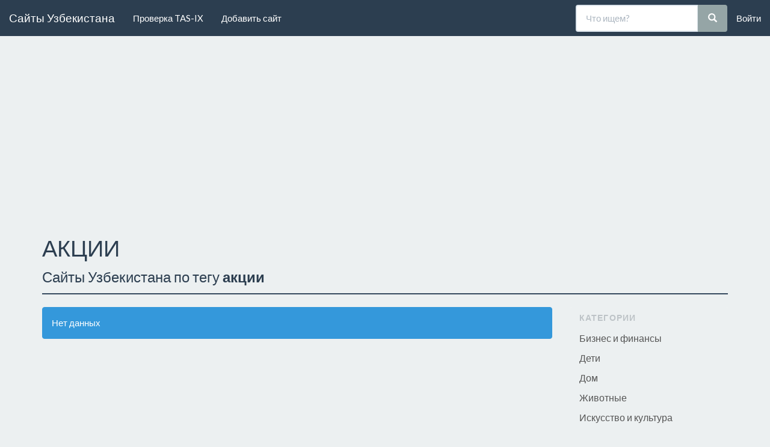

--- FILE ---
content_type: text/html; charset=UTF-8
request_url: https://hotlinks.uz/tag/aktsii
body_size: 2726
content:
<!DOCTYPE html> <html lang="ru"> <head> <meta charset="utf-8"> <meta http-equiv="X-UA-Compatible" content="IE=edge"> <meta name="viewport" content="width=device-width, initial-scale=1"> <meta name="csrf-token" content="vp9CNhNl4qLLceaLdb2op5YwK2xcJuHXK4sjCqUh"> <title>акции - Сайты Узбекистана, сайты в TAS-IX (тас икс)</title> <meta name="description" content="Сайты Узбекистана, сайты в TAS-IX (тас икс) Каталог сайтов сети Узбекистан."> <meta name="keywords" content="акции, "> <meta name="theme-color" content="#2c3e50">  <meta property="og:title" content="акции - Сайты Узбекистана, сайты в TAS-IX (тас икс)"> <meta property="og:description" content="Сайты Узбекистана, сайты в TAS-IX (тас икс)"> <meta property="og:type" content="website"> <meta property="og:url" content="https://hotlinks.uz/tag/aktsii"> <meta property="og:image" content="https://hotlinks.uz/assets/frontend/pics/logo_md.png">   <link rel="shortcut icon" href="/favicon.ico?v=1740954907"> <link rel="stylesheet" href="/dists/bootstrap/css/flatly.min.css?v=1740954907"> <link rel="stylesheet" href="/assets/common/css/main.css?v=1740954907">   <link rel="stylesheet" href="/assets/frontend/css/main.css?v=1740954907"> <script async src="//pagead2.googlesyndication.com/pagead/js/adsbygoogle.js"></script>
<script>
     (adsbygoogle = window.adsbygoogle || []).push({
          google_ad_client: "ca-pub-2576027723840322",
          enable_page_level_ads: true
     });
</script>  <!--[if lt IE 9]> <script src="https://hotlinks.uz/dists/html5shiv.min.js"></script>
 <script src="https://hotlinks.uz/dists/respond.min.js"></script>
 <![endif]--> </head> <body>  <div class="main"> <header id="header"> <nav class="navbar navbar-default navbar-static-top"> <div class="container-fluid"> <div class="navbar-header"> <button type="button" class="navbar-toggle collapsed" data-toggle="collapse" data-target="#main_menu" aria-expanded="false"> <span class="sr-only">Toggle navigation</span> <span class="icon-bar"></span> <span class="icon-bar"></span> <span class="icon-bar"></span> </button> <a class="navbar-brand" href="https://hotlinks.uz"> Сайты Узбекистана </a> </div> <div class="collapse navbar-collapse" id="main_menu"> <ul class="nav navbar-nav"> <li> <a href="http://tasix.hotlinks.uz"> Проверка TAS-IX </a> </li> <li> <a href="https://hotlinks.uz/page/add"> Добавить сайт </a> </li> </ul> <ul class="nav navbar-nav navbar-right">  <li> <a href="https://hotlinks.uz/auth/login">Войти</a> </li>  </ul> <div class="hidden-xs hidden-sm"> <form method="GET" action="https://hotlinks.uz/search" accept-charset="UTF-8" class="navbar-form navbar-right"> <div class="form-group"> <div class="input-group"> <input class="form-control" placeholder="Что ищем?" name="search_query" type="text"> <span class="input-group-btn"> <button class="btn btn-default" type="submit"> <span class="glyphicon glyphicon-search"></span> </button> </span> </div> </div> </form> </div> </div> </div> </nav> </header> <div class="container">  <div class="page-header"> <h1>АКЦИИ</h1>  <p>Сайты Узбекистана по тегу <strong>акции</strong></p>  </div>    <div class="visible-xs visible-sm"> <form method="GET" action="https://hotlinks.uz/search" accept-charset="UTF-8"> <div class="form-group"> <div class="input-group"> <input class="form-control input-lg" placeholder="Что ищем?" name="search_query" type="text"> <span class="input-group-btn"> <button class="btn btn-default btn-lg" type="submit"> <span class="glyphicon glyphicon-search"></span> </button> </span> </div> </div> </form> </div>  <div class="row"> <main id="content" class="col-xs-12 col-sm-8 col-md-9 col-lg-9">   <div class="alert alert-info"> <p>Нет данных</p> </div>  <div class="text-center">  </div>  </main> <div id="sidebar" class="col-xs-12 col-sm-4 col-md-3 col-lg-3"> <section class="panel panel-default"> <header class="panel-heading"> <h3 class="panel-title">Категории</h3> </header> <div class="list-group">  <a class="list-group-item" href="https://hotlinks.uz?category=biznes-i-finansy"> Бизнес и финансы </a>  <a class="list-group-item" href="https://hotlinks.uz?category=deti"> Дети </a>  <a class="list-group-item" href="https://hotlinks.uz?category=dom"> Дом </a>  <a class="list-group-item" href="https://hotlinks.uz?category=zhivotnye"> Животные </a>  <a class="list-group-item" href="https://hotlinks.uz?category=iskusstvo-i-kultura"> Искусство и культура </a>  <a class="list-group-item" href="https://hotlinks.uz?category=it"> ИТ </a>  <a class="list-group-item" href="https://hotlinks.uz?category=media"> Медиа </a>  <a class="list-group-item" href="https://hotlinks.uz?category=medicina"> Медицина </a>  <a class="list-group-item" href="https://hotlinks.uz?category=obrazovanie"> Образование </a>  <a class="list-group-item" href="https://hotlinks.uz?category=obshchestvo"> Общество </a>  <a class="list-group-item" href="https://hotlinks.uz?category=otdyh"> Отдых </a>  <a class="list-group-item" href="https://hotlinks.uz?category=portaly"> Порталы </a>  <a class="list-group-item" href="https://hotlinks.uz?category=prochee"> Прочее </a>  <a class="list-group-item" href="https://hotlinks.uz?category=rabota"> Работа </a>  <a class="list-group-item" href="https://hotlinks.uz?category=razvlecheniya"> Развлечения </a>  <a class="list-group-item" href="https://hotlinks.uz?category=religiya"> Религия </a>  <a class="list-group-item" href="https://hotlinks.uz?category=smi"> СМИ </a>  <a class="list-group-item" href="https://hotlinks.uz?category=sport"> Спорт </a>  <a class="list-group-item" href="https://hotlinks.uz?category=spravka"> Справка </a>  <a class="list-group-item" href="https://hotlinks.uz?category=tovary-i-uslugi"> Товары и услуги </a>  <a class="list-group-item" href="https://hotlinks.uz?category=transport"> Транспорт </a>  <a class="list-group-item " href="https://hotlinks.uz"> Все </a> </div> </section> </div> </div>  </div> </div> <footer> <div class="container-fluid" id="footer"> <div class="container-fluid"> <div class="row"> <div class="col-xs-12 col-sm-4"> <h3>Страницы</h3> <ul> <li> <a href="https://hotlinks.uz"> Главная </a> </li> <li> <a href="https://hotlinks.uz/page/add"> Добавить сайт </a> </li> <li> <a href="https://hotlinks.uz/page/ip"> Мой IP адрес </a> </li> <li> <a href="https://hotlinks.uz/page/feedback"> Обратная связь </a> </li> </ul> </div> <div class="col-xs-12 col-sm-4"> <h3>Информация</h3> <ul>  <li> <a href="https://hotlinks.uz/page/o-sayte"> О сайте </a> </li>  <li> <a href="https://hotlinks.uz/page/polzovatelskoe-soglashenie"> Пользовательское соглашение </a> </li>  </ul> </div>  </div> <div class="row"> <div class="col-xs-12"> <script>
	(function(i,s,o,g,r,a,m){i['GoogleAnalyticsObject']=r;i[r]=i[r]||function(){
	(i[r].q=i[r].q||[]).push(arguments)},i[r].l=1*new Date();a=s.createElement(o),
	m=s.getElementsByTagName(o)[0];a.async=1;a.src=g;m.parentNode.insertBefore(a,m)
	})(window,document,'script','https://www.google-analytics.com/analytics.js','ga');

 	ga('create', 'UA-79578432-1', 'auto');
 	ga('send', 'pageview');
</script> <script type="text/javascript">(function (d, w, c) { (w[c] = w[c] || []).push(function() { try { w.yaCounter27811605 = new Ya.Metrika({id:27811605, webvisor:true, clickmap:true, trackLinks:true, accurateTrackBounce:true}); } catch(e) { } }); var n = d.getElementsByTagName("script")[0], s = d.createElement("script"), f = function () { n.parentNode.insertBefore(s, n); }; s.type = "text/javascript"; s.async = true; s.src = (d.location.protocol == "https:" ? "https:" : "http:") + "//mc.yandex.ru/metrika/watch.js"; if (w.opera == "[object Opera]") { d.addEventListener("DOMContentLoaded", f, false); } else { f(); } })(document, window, "yandex_metrika_callbacks");</script><noscript><div><img src="//mc.yandex.ru/watch/27811605" style="position:absolute; left:-9999px;" alt="" /></div></noscript><!-- /Yandex.Metrika counter --> </div> </div> </div> <div class="row bg-primary" id="footer_bottom"> <div class="container-fluid"> <p>&copy; HOTLINKS.UZ, 2014&mdash;2026.</p> </div> </div> </div> </footer>  <script src="/dists/jquery.min.js?v=1740954907"></script> <script src="/dists/bootstrap/js/bootstrap.min.js?v=1740954907"></script> <script src="/assets/common/js/main.js?v=1740954907"></script>   <script src="/assets/frontend/js/main.js?v=1740954907"></script>  </body> </html>

--- FILE ---
content_type: text/html; charset=utf-8
request_url: https://www.google.com/recaptcha/api2/aframe
body_size: 267
content:
<!DOCTYPE HTML><html><head><meta http-equiv="content-type" content="text/html; charset=UTF-8"></head><body><script nonce="vGXToPtBx0TsvoPvPmDLGA">/** Anti-fraud and anti-abuse applications only. See google.com/recaptcha */ try{var clients={'sodar':'https://pagead2.googlesyndication.com/pagead/sodar?'};window.addEventListener("message",function(a){try{if(a.source===window.parent){var b=JSON.parse(a.data);var c=clients[b['id']];if(c){var d=document.createElement('img');d.src=c+b['params']+'&rc='+(localStorage.getItem("rc::a")?sessionStorage.getItem("rc::b"):"");window.document.body.appendChild(d);sessionStorage.setItem("rc::e",parseInt(sessionStorage.getItem("rc::e")||0)+1);localStorage.setItem("rc::h",'1769078920163');}}}catch(b){}});window.parent.postMessage("_grecaptcha_ready", "*");}catch(b){}</script></body></html>